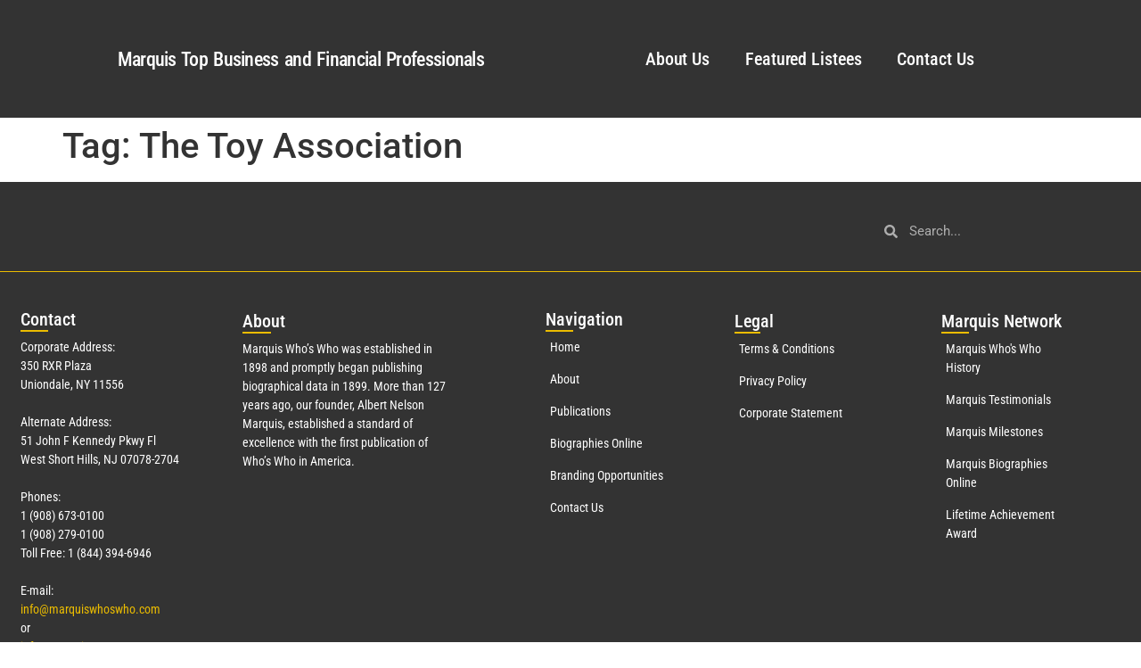

--- FILE ---
content_type: text/css
request_url: https://marquistopbusiness.com/wp-content/uploads/elementor/css/post-13007.css?ver=1768248336
body_size: 1085
content:
.elementor-13007 .elementor-element.elementor-element-53e3762d:not(.elementor-motion-effects-element-type-background), .elementor-13007 .elementor-element.elementor-element-53e3762d > .elementor-motion-effects-container > .elementor-motion-effects-layer{background-color:#333333;}.elementor-13007 .elementor-element.elementor-element-53e3762d > .elementor-container{max-width:1600px;min-height:132px;}.elementor-13007 .elementor-element.elementor-element-53e3762d{transition:background 0.3s, border 0.3s, border-radius 0.3s, box-shadow 0.3s;}.elementor-13007 .elementor-element.elementor-element-53e3762d > .elementor-background-overlay{transition:background 0.3s, border-radius 0.3s, opacity 0.3s;}.elementor-bc-flex-widget .elementor-13007 .elementor-element.elementor-element-5281f048.elementor-column .elementor-widget-wrap{align-items:center;}.elementor-13007 .elementor-element.elementor-element-5281f048.elementor-column.elementor-element[data-element_type="column"] > .elementor-widget-wrap.elementor-element-populated{align-content:center;align-items:center;}.elementor-bc-flex-widget .elementor-13007 .elementor-element.elementor-element-13018f88.elementor-column .elementor-widget-wrap{align-items:center;}.elementor-13007 .elementor-element.elementor-element-13018f88.elementor-column.elementor-element[data-element_type="column"] > .elementor-widget-wrap.elementor-element-populated{align-content:center;align-items:center;}.elementor-widget-heading .elementor-heading-title{font-family:var( --e-global-typography-primary-font-family ), Sans-serif;font-weight:var( --e-global-typography-primary-font-weight );color:var( --e-global-color-primary );}.elementor-13007 .elementor-element.elementor-element-28ef40d3{width:var( --container-widget-width, 106.513% );max-width:106.513%;--container-widget-width:106.513%;--container-widget-flex-grow:0;text-align:left;}.elementor-13007 .elementor-element.elementor-element-28ef40d3.elementor-element{--flex-grow:0;--flex-shrink:0;}.elementor-13007 .elementor-element.elementor-element-28ef40d3 .elementor-heading-title{font-family:"Roboto Condensed", Sans-serif;font-size:22px;font-weight:500;line-height:21px;letter-spacing:-0.7px;word-spacing:2px;color:#FFFFFF;}.elementor-bc-flex-widget .elementor-13007 .elementor-element.elementor-element-b78b7ee.elementor-column .elementor-widget-wrap{align-items:center;}.elementor-13007 .elementor-element.elementor-element-b78b7ee.elementor-column.elementor-element[data-element_type="column"] > .elementor-widget-wrap.elementor-element-populated{align-content:center;align-items:center;}.elementor-widget-nav-menu .elementor-nav-menu .elementor-item{font-family:var( --e-global-typography-primary-font-family ), Sans-serif;font-weight:var( --e-global-typography-primary-font-weight );}.elementor-widget-nav-menu .elementor-nav-menu--main .elementor-item{color:var( --e-global-color-text );fill:var( --e-global-color-text );}.elementor-widget-nav-menu .elementor-nav-menu--main .elementor-item:hover,
					.elementor-widget-nav-menu .elementor-nav-menu--main .elementor-item.elementor-item-active,
					.elementor-widget-nav-menu .elementor-nav-menu--main .elementor-item.highlighted,
					.elementor-widget-nav-menu .elementor-nav-menu--main .elementor-item:focus{color:var( --e-global-color-accent );fill:var( --e-global-color-accent );}.elementor-widget-nav-menu .elementor-nav-menu--main:not(.e--pointer-framed) .elementor-item:before,
					.elementor-widget-nav-menu .elementor-nav-menu--main:not(.e--pointer-framed) .elementor-item:after{background-color:var( --e-global-color-accent );}.elementor-widget-nav-menu .e--pointer-framed .elementor-item:before,
					.elementor-widget-nav-menu .e--pointer-framed .elementor-item:after{border-color:var( --e-global-color-accent );}.elementor-widget-nav-menu{--e-nav-menu-divider-color:var( --e-global-color-text );}.elementor-widget-nav-menu .elementor-nav-menu--dropdown .elementor-item, .elementor-widget-nav-menu .elementor-nav-menu--dropdown  .elementor-sub-item{font-family:var( --e-global-typography-accent-font-family ), Sans-serif;font-weight:var( --e-global-typography-accent-font-weight );}.elementor-13007 .elementor-element.elementor-element-3c2411bf .elementor-menu-toggle{margin-left:auto;}.elementor-13007 .elementor-element.elementor-element-3c2411bf .elementor-nav-menu .elementor-item{font-family:"Roboto Condensed", Sans-serif;font-size:20px;font-weight:500;line-height:37px;letter-spacing:-0.1px;}.elementor-13007 .elementor-element.elementor-element-3c2411bf .elementor-nav-menu--main .elementor-item{color:#FFFFFF;fill:#FFFFFF;}.elementor-13007 .elementor-element.elementor-element-3c2411bf .elementor-nav-menu--main .elementor-item:hover,
					.elementor-13007 .elementor-element.elementor-element-3c2411bf .elementor-nav-menu--main .elementor-item.elementor-item-active,
					.elementor-13007 .elementor-element.elementor-element-3c2411bf .elementor-nav-menu--main .elementor-item.highlighted,
					.elementor-13007 .elementor-element.elementor-element-3c2411bf .elementor-nav-menu--main .elementor-item:focus{color:#8BA2F0;fill:#8BA2F0;}.elementor-13007 .elementor-element.elementor-element-3c2411bf .elementor-nav-menu--main .elementor-item.elementor-item-active{color:#8BA2F0;}.elementor-13007 .elementor-element.elementor-element-3c2411bf .elementor-nav-menu--dropdown a, .elementor-13007 .elementor-element.elementor-element-3c2411bf .elementor-menu-toggle{color:#000000;fill:#000000;}.elementor-13007 .elementor-element.elementor-element-3c2411bf .elementor-nav-menu--dropdown a:hover,
					.elementor-13007 .elementor-element.elementor-element-3c2411bf .elementor-nav-menu--dropdown a:focus,
					.elementor-13007 .elementor-element.elementor-element-3c2411bf .elementor-nav-menu--dropdown a.elementor-item-active,
					.elementor-13007 .elementor-element.elementor-element-3c2411bf .elementor-nav-menu--dropdown a.highlighted{background-color:#F2F2F2;}.elementor-13007 .elementor-element.elementor-element-3c2411bf .elementor-nav-menu--dropdown .elementor-item, .elementor-13007 .elementor-element.elementor-element-3c2411bf .elementor-nav-menu--dropdown  .elementor-sub-item{font-family:"Roboto Condensed", Sans-serif;font-weight:500;}.elementor-13007 .elementor-element.elementor-element-3c2411bf div.elementor-menu-toggle{color:#FFFFFF;}.elementor-13007 .elementor-element.elementor-element-3c2411bf div.elementor-menu-toggle svg{fill:#FFFFFF;}.elementor-bc-flex-widget .elementor-13007 .elementor-element.elementor-element-15fa0400.elementor-column .elementor-widget-wrap{align-items:center;}.elementor-13007 .elementor-element.elementor-element-15fa0400.elementor-column.elementor-element[data-element_type="column"] > .elementor-widget-wrap.elementor-element-populated{align-content:center;align-items:center;}.elementor-13007 .elementor-element.elementor-element-15fa0400.elementor-column > .elementor-widget-wrap{justify-content:center;}.elementor-13007 .elementor-element.elementor-element-15fa0400 > .elementor-element-populated{text-align:right;}.elementor-theme-builder-content-area{height:400px;}.elementor-location-header:before, .elementor-location-footer:before{content:"";display:table;clear:both;}@media(min-width:768px){.elementor-13007 .elementor-element.elementor-element-5281f048{width:9.504%;}.elementor-13007 .elementor-element.elementor-element-13018f88{width:38.856%;}.elementor-13007 .elementor-element.elementor-element-b78b7ee{width:45.179%;}.elementor-13007 .elementor-element.elementor-element-15fa0400{width:6.461%;}}@media(max-width:1024px){.elementor-13007 .elementor-element.elementor-element-53e3762d{padding:30px 20px 30px 20px;}.elementor-13007 .elementor-element.elementor-element-3c2411bf .elementor-nav-menu--main > .elementor-nav-menu > li > .elementor-nav-menu--dropdown, .elementor-13007 .elementor-element.elementor-element-3c2411bf .elementor-nav-menu__container.elementor-nav-menu--dropdown{margin-top:45px !important;}}@media(max-width:767px){.elementor-13007 .elementor-element.elementor-element-53e3762d{padding:20px 20px 20px 20px;}.elementor-13007 .elementor-element.elementor-element-13018f88{width:80%;}.elementor-13007 .elementor-element.elementor-element-28ef40d3{text-align:center;}.elementor-13007 .elementor-element.elementor-element-b78b7ee{width:20%;}.elementor-13007 .elementor-element.elementor-element-3c2411bf .elementor-nav-menu--main .elementor-item{padding-left:0px;padding-right:0px;padding-top:0px;padding-bottom:0px;}.elementor-13007 .elementor-element.elementor-element-3c2411bf{--e-nav-menu-horizontal-menu-item-margin:calc( 0px / 2 );--nav-menu-icon-size:15px;}.elementor-13007 .elementor-element.elementor-element-3c2411bf .elementor-nav-menu--main:not(.elementor-nav-menu--layout-horizontal) .elementor-nav-menu > li:not(:last-child){margin-bottom:0px;}.elementor-13007 .elementor-element.elementor-element-3c2411bf .elementor-nav-menu--dropdown a{padding-left:100px;padding-right:100px;padding-top:13px;padding-bottom:13px;}.elementor-13007 .elementor-element.elementor-element-3c2411bf .elementor-nav-menu--main > .elementor-nav-menu > li > .elementor-nav-menu--dropdown, .elementor-13007 .elementor-element.elementor-element-3c2411bf .elementor-nav-menu__container.elementor-nav-menu--dropdown{margin-top:16px !important;}.elementor-13007 .elementor-element.elementor-element-15fa0400{width:50%;}}